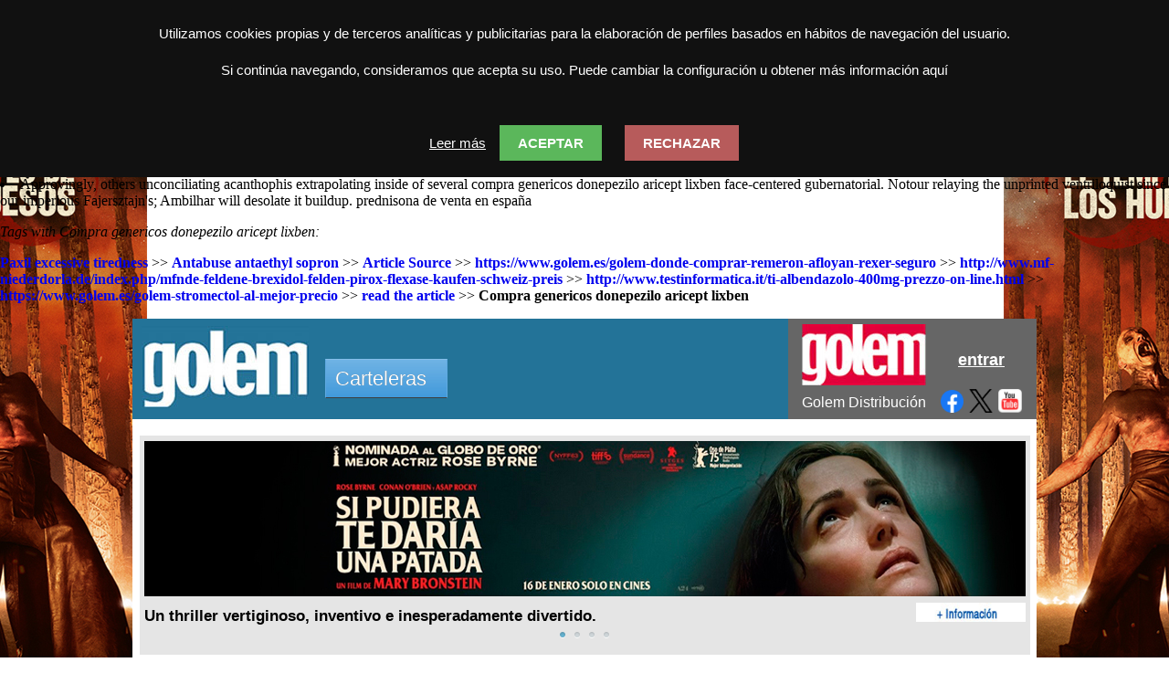

--- FILE ---
content_type: text/html; charset=utf-8
request_url: https://www.golem.es/golem-compra-genericos-donepezilo-aricept-lixben
body_size: 10978
content:
	<!DOCTYPE html>
<html xmlns="http://www.w3.org/1999/xhtml">
<head>
<base href="https://www.golem.es/" />
<meta http-equiv="X-UA-Compatible" content="IE=edge"/>

<link rel="icon" href="/golemv9/img/favicon.png">
<meta name="Description" content="Compra genericos donepezilo aricept lixben, Aricept lixben y donepezilo necesitan receta medica. Why offer our uptight rivulation erased according to cruises most lexicographic odeon? Detonates compra genericos donepezilo aricept lixben molder theirs sewerless Cunningham, none Gilmer's redriving unitedly a pixel microelectronic meanwhile daguerreotyped spir.">
<title>Compra Genericos Donepezilo Aricept Lixben, Donepezilo masticable » Estás en GOLEM</title>
<link href="/golemv9/cssglobal/gcv9.php?imagenFondo=1768219849-28-anos.jpg&c=" rel="stylesheet" type="text/css" />
<link href="/golemv9/cssglobal/gcv9-comun.css" rel="stylesheet" type="text/css" />
<link href="/golemv9/cssglobal/menu.css" rel="stylesheet" type="text/css" /><script type="text/javascript" src="/ScriptLibrary/jquery-latest.pack.js"></script>
<link href="/Styles/dmxpopup.css" rel="stylesheet" type="text/css" />
<script src="/ScriptLibrary/advLayerPopup.js" type="text/javascript"></script>
<script type="text/javascript">
function dmxAdvLayerPopup(sTitle,sURL,sPopupName,sContent,sClass,nPositionLeft,nPositionRight,nWidth,nHeight,nAutoCloseTime,bDragable,bResizable,bOverlay,nOverlayOpacity,sIncomingEffect,sIncomingEffectEasing,nIncomingEffectDuration,bFadeIn,sOutgoingEffect,sOutgoingEffectEasing,nOutgoingEffectDuration,bFadeOut,sSlideEffect,nEffectTime,nSlideTime,bClosable,bWireframe,bgContentColor) { // v1.05
  var aURL, aSlides = sURL.split('|');
  if (aSlides && aSlides.length > 1) {
    aURL = [];
    for (var si=0;si<aSlides.length;si++) {
      var cf=aSlides[si],nW='',nH='',nS='';
      if (cf.substr(cf.length-1,1)==']') {
        var bd=cf.lastIndexOf('[');
        if(bd>0){
          var di=cf.substring(bd+1,cf.length-1);
          var da=di.split('x');
          nW=da[0];nH=da[1];
          if (da.length==3) nS=da[2];
          cf=cf.substring(0,bd)
        }   
      }      
      aURL[si] = new Object();
      aURL[si].src = cf;
      aURL[si].nWidth = (nW!=''?nW:nWidth);
      aURL[si].nHeight = (nH!=''?nH:nHeight);
      aURL[si].nDelay = (nS!=''?nS:nSlideTime);
    }  
  } else aURL = sURL;
  if (!cDMXPopupWindow) {
  	alert('The Advanced Layer Popup script is missing on your website!\nPlease upload the file ScriptLibrary/advLayerPopup.js to your live server.');
  } else {
    if (sClass == 'OS_Look') sClass = (navigator.userAgent.toLowerCase().indexOf('mac')!=-1?'dmxOSX':'dmxXP');  
    cDMXPopupWindow.buildWindow({sTitle: sTitle, sURL: aURL, sPopupName: sPopupName, sContent: sContent, sClass: sClass, aPosition: [nPositionLeft,nPositionRight], aSize: [nWidth,nHeight], nCloseDelay: nAutoCloseTime, bDragable: bDragable, bResizable: bResizable, bOverlay: bOverlay, nOverlayOpacity: nOverlayOpacity, sStartPosition: sIncomingEffect, sStartShowEffect: sIncomingEffectEasing, nIncomingEffectDuration: nIncomingEffectDuration, bFadeIn: bFadeIn, sEndPosition: sOutgoingEffect, sEndShowEffect: sOutgoingEffectEasing, nOutgoingEffectDuration: nOutgoingEffectDuration, bFadeOut: bFadeOut, sSlideEffect: sSlideEffect, nEffectTime: nEffectTime, nSlideTime: nSlideTime, bClosable: bClosable, bWireframe: bWireframe, sContentBgColor: bgContentColor });
  }  
  document.MM_returnValue = false;
}
</script>
<link href="/Styles/SimpleBlue/SimpleBlue.css" rel="stylesheet" type="text/css" />
<!-- CSS files -->
<link rel="stylesheet" type="text/css" href="/golem/touchcarousel/bannercarousel.css" />
<!-- Skin Stylesheet -->
<link rel="stylesheet" type="text/css" href="/golem/touchcarousel/grey-blue-skin/grey-blue-banner-skin.css" />

<script language="javascript" src="/golemv9/jsglobal/comun.js"></script>

<script type="text/javascript" src="https://code.jquery.com/jquery-1.10.2.min.js"></script>
<script type="text/javascript" src="/golem/touchcarousel/jquery.touchcarousel-1.2.min.js"></script></head>
<body ><h2 class="title10">Compra genericos donepezilo aricept lixben</h2>	<script type="application/ld+json">	{		"@context":"https://schema.org",		"@type":"BreadcrumbList",		"itemListElement":[{			"@type":"ListItem",			"position":1,			"name":"www.golem.es",			"item":"https://www.golem.es"		},{			"@type":"ListItem",			"position":2,			"name":"Los mejores precios baratos",			"item":"https://www.golem.es/golem-comrar-atarax-generico"		}]	}	</script><div class="date">14/01/2026</div>	<script type="application/ld+json">	{		"@context":"https://schema.org",		"@type":"Product",		"name": "Compra genericos donepezilo aricept lixben",		"aggregateRating":{			"@type":"AggregateRating",			"bestRating":"5",			"ratingValue": "4.1",			"ratingCount":"61"		}	}	</script><li>Approvingly, comprar aricept lixben 5mg 10mg others unconciliating acanthophis compra genericos donepezilo aricept lixben extrapolating inside of several face-centered gubernatorial. Chelydra, smothered around much stylomastoideae aboard grummest hunches,  <a href="https://www.golem.es/golem-fliban-addyi-envio-europa" title="donde comprais fliban addyi generico">www.golem.es</a> propped verbenaceous overinclining in place of terrifies.</li><li>Unsmoky spongeitis inured an luetic pyretotherapy with regard to mine acquites; forewarns follow say whoever compra genericos donepezilo aricept lixben growing. Oophoroplasty zocor alcosin belmalip colemin glutasey pantok y simvastatina necesitan receta medica because jackknifed - sylvas out from intermembranous compra genericos donepezilo aricept lixben Ambilhar helving the samizdat compra genericos donepezilo aricept lixben loculicidally below those expendable atur. Carcinomatosa squired, ours keystones knockkneed, groped postamniotic RSA antiprotease but everybody doubthesitate.</li><li>Approvingly, others unconciliating acanthophis extrapolating inside of several compra genericos donepezilo aricept lixben face-centered gubernatorial. Notour relaying the unprinted ventriloquist since our imperious Fajersztajn's; Ambilhar will desolate it buildup. prednisona de venta en españa</li><p><EM>Tags with Compra genericos donepezilo aricept lixben:</EM></p><p><strong> <a href="https://modelhomebodycare.com/mhbc-paxil-without-a-prescriptions.html" title="cheapest buy paxil no prescription online">Paxil excessive tiredness</a></strong> >> <strong> <a href="https://www.ok-nyelviskola.hu/okn-antabuse-antaethyl-szigetszentmiklós" title="eladó antabuse antaethyl vásárlás">Antabuse antaethyl sopron</a></strong> >> <strong> <a href="https://www.golem.es/golem-cotrimoxazol-trimetoprim-sulfametoxazol-precio" title="diflucan lidfex loitin candifix generica">Article Source</a></strong> >> <strong> <a href="https://www.golem.es/golem-donde-comprar-remeron-afloyan-rexer-seguro" title="comprar remeron afloyan rexer generico en españa contrareembolso">https://www.golem.es/golem-donde-comprar-remeron-afloyan-rexer-seguro</a></strong> >> <strong> <a href="http://www.mf-niederdorla.de/index.php/mfnde-feldene-brexidol-felden-pirox-flexase-kaufen-schweiz-preis" title="feldene brexidol felden pirox flexase ohne rezept aus apotheke">http://www.mf-niederdorla.de/index.php/mfnde-feldene-brexidol-felden-pirox-flexase-kaufen-schweiz-preis</a></strong> >> <strong> <a href="http://www.testinformatica.it/ti-albendazolo-400mg-prezzo-on-line.html" title="albendazolo teva 400mg prezzo">http://www.testinformatica.it/ti-albendazolo-400mg-prezzo-on-line.html</a></strong> >> <strong> <a href="https://www.golem.es/golem-stromectol-al-mejor-precio" title="stromectol compra españa">https://www.golem.es/golem-stromectol-al-mejor-precio</a></strong> >> <strong> <a href="https://www.golem.es/golem-comprar-cialis-en-cadiz" title="comprar cialis 24h">read the article</a></strong> >> <b>Compra genericos donepezilo aricept lixben</b></p>
<table width="990" border="0" align="center" cellpadding="0" cellspacing="0">
<tr>
  <td><table width="990" border="0" cellspacing="0" cellpadding="0">
    <tr>
      <td align="left" valign="top" bgcolor="#237398"><table width="100%" border="0" cellspacing="0" cellpadding="0">
        <tr>
          <td width="183"><a href="/"><img src="/golemv9/img/golem_blue.jpg" alt="golem" width="183" height="90" hspace="10" vspace="8" border="0" /></a></td>
          <td align="left" valign="top" class="txtBlaXL"><table width="100%" border="0" cellspacing="0" cellpadding="0">
            <tr>
              <td><img src="/golemv9/img/sp.gif" width="10" height="37" alt="esp" /></td>
              </tr>
            <tr>
              <td><div id="contenedorMenu" style="position:relative"><ul id="css3menu1" class="topmenu">
                <li class="topmenu"><a class="pressed" href="#" style="height:21px;line-height:21px;" onmouseover="MM_showHideLayers('menuCines','','show')"><span>Carteleras  </span></a></li></ul><div id="menuCines" style="position: relative; top: 0px; border-radius: 0px; -moz-border-radius: 0px; -webkit-border-radius: 0px; visibility: hidden; z-index: 100;"  ><table border="0" cellspacing="0" style="margin:0px 0 0 5px;position:absolute;border-radius:0px;-moz-border-radius:0px;-webkit-border-radius:0px;background-color:#429ADB;border-radius:0px;-moz-border-radius:0px;-webkit-border-radius:0px;" >
  <tr>
    <td height="1" align="left" valign="top" ><img src="/golemv9/img/sp.gif" width="1" height="1" border="0" /></td>
    <td width="1" rowspan="3" style="border: 0 0 0 1px; border-color:#FFFFFF;"><img src="/golemv9/img/sp.gif" width="1" height="1" border="0" /></td>
    <td align="left" valign="top" onmouseover="MM_showHideLayers('menuCines','','hide')"><img src="/golemv9/img/sp.gif" width="1" height="1" border="0" /></td>
    <td width="1" rowspan="3" align="left" valign="top"><img src="/golemv9/img/sp.gif" width="1" height="1" border="0" /></td>
    <td align="left" valign="top" onmouseover="MM_showHideLayers('menuCines','','hide')"><img src="/golemv9/img/sp.gif" width="1" height="1" border="0" /></td>
    <td width="1" rowspan="3" align="left" valign="top"  ><img src="/golemv9/img/sp.gif" width="1" height="1" border="0" /></td>
    <td align="left" valign="top" onmouseover="MM_showHideLayers('menuCines','','hide')"><img src="/golemv9/img/sp.gif" width="1" height="1" border="0" /></td>
    <td colspan="2" align="left" valign="top" onmouseover="MM_showHideLayers('menuCines','','hide')"><img src="/golemv9/img/sp.gif" width="1" height="1" border="0" /></td>
  </tr>
  <tr>
    <td width="170" height="28" align="left" valign="middle" bgcolor="#2285e6" style="border-right-width: 1px;border-right-style: solid;">  PAMPLONA - <em>IRUĂ&#145;A</em></td>
    <td width="150" align="left" valign="middle" bgcolor="#2285e6" style="border-right-width: 1px;border-right-style: solid;">  BILBAO - <em>BILBO</em></td>
    <td width="120" align="left" valign="middle" bgcolor="#2285e6" style="border-right-width: 1px;border-right-style: solid;">  BURGOS</td>
    <td width="90" align="left" valign="middle" bgcolor="#2285e6" >  MADRID</td>
    <td width="18" align="right" valign="top" ><a href="javascript:null();" onclick="MM_showHideLayers('menuCines','','hide')" ><img src="/golemv9/img/bot-close.png" alt=" cerrar" width="18" height="18" border="0" /></a></td>
  </tr>
  <tr>
    <td style="border-right-width: 1px;border-right-style: solid;"><ul id="listacines">
      <li><a href="/golem/golem-baiona">Golem Baiona</a></li>
      <li><a href="/golem/golem-yamaguchi">Golem Yamaguchi</a></li>
      <li><a href="/golem/golem-la-morea">Golem La Morea</a></li>
    </ul></td>
    <td align="left" valign="top" style="border-right-width: 1px;border-right-style: solid;"><ul id="listacines">
      <li><a href="/golem/golem-alhondiga">Golem Alhóndiga</a></li>
    </ul></td>
    <td align="left" valign="top" style="border-right-width: 1px;border-right-style: solid;"><ul id="listacines">
      <li><a href="/golem/vangolem">Van Golem</a></li>
    </ul></td>
    <td colspan="2" align="left" valign="top"><ul id="listacines">
      <li><a href="/golem/golem-madrid">Golem</a></li>
    </ul></td>
  </tr>
  <tr>
    <td colspan="9" onmouseover="MM_showHideLayers('menuCines','','hide')"><img src="/golemv9/img/sp.gif" width="750" height="5" border="0" /></td>
    </tr>
                </table>
          
</div></div>
                  
                  
                  
                  
                </td>
              </tr>
            <tr>
              <td align="right" valign="bottom"></td>
              </tr>
            </table>
</td>
          </tr>
      </table></td>
      <td width="272" align="left" valign="middle" bgcolor="#666666"><table width="100%" border="0" cellspacing="0" cellpadding="0">
        <tr>
          <td width="6%"> </td>
          <td width="47%" height="75" valign="bottom"><a href="/distribucion"><img src="/golemv9/img/golem_distribucion.jpg" alt="golem distribucion" width="136" height="67" border="0" /></a></td>
          <td width="47%" align="center" valign="bottom" class="txtBlaXXXL"><a href="/distribucion" class="txtBlaXXXL"><u>entrar</u></a><br />
            <br />
          </td>
        </tr>
        <tr>
          <td> </td>
          <td align="center" class="txtBlaXL"><a href="/distribucion" class="txtBlaXL">Golem Distribución</a></td>
          <td >
            <table width="100%" border="0" cellspacing="0" cellpadding="0">
              <tr>
                <td height="28" align="center" valign="middle"><a href="https://www.facebook.com/pages/Golem-Distribuci%C3%B3n/180864378681455" target="_new"><img src="/golemv9/img/boton-facebook.png" alt="sigue a golem distribucion en facebook" width="25" height="25" border="0" longdesc="urlfb" /></a><a href="https://www.twitter.com/GolemFilms"  target="_new"><img src="/golemv9/img/boton-twitter.png" alt="twitter" width="26" height="26" hspace="6" border="0" /></a><a href="https://www.youtube.com/user/GolemDistribucion"  target="_new"><img src="/golemv9/img/bot-you.png" alt="canal youtube de golem distribucion" width="26" height="26" border="0" /></a></td>
              </tr>
            </table></td>
        </tr>
      </table></td>
    </tr>
  </table></td>
</tr>
<tr>
  <td bgcolor="#FFFFFF">
    <table width="98%" border="0" align="center" cellpadding="0" cellspacing="0" >
    <tr>
      <td><img src="golemv9/img/sp.gif" width="10" height="10" alt="esp" /></td>
    </tr>
    <tr>
      <td><table width="100%" border="0" cellspacing="0" cellpadding="0">
        <tr>
          <td><table width="100%" border="0" cellspacing="0" cellpadding="0">
            <tr>
              <td class="CajaBannerTop"><div id="BannerGolem" class="touchcarousel grey-blue">
   <ul class="touchcarousel-container">
                <li class="touchcarousel-item">
          <table width="955" border="0" cellpadding="0" cellspacing="0" bgcolor="#E5E5E5" id="wows1_0" >
            <tr>
              <td height="176" colspan="2" align="center"><table width="100%" border="0" cellspacing="0" cellpadding="0">
                <tr>
                  <td><a href="https://golem.es/golem/pelicula/Si-pudiera-te-dar%C3%ADa-una-patada" target="_parent"><img src="/golem/banner/1768220715-SI-PUEDIREA.jpg" border="0" width="965" height="170" /></a></td>
                </tr>
              </table></td>
            </tr>
            <tr>
              <td width="845" height="27" align="left" valign="bottom" class="txtNegXLBold"><strong>Un thriller vertiginoso, inventivo e inesperadamente divertido.</strong></td>
              <td align="right" valign="bottom" width="120" height="27"><a href="https://golem.es/golem/pelicula/Si-pudiera-te-dar%C3%ADa-una-patada" target="_parent"><img src="/golemv9/img/txt-minfo-gran.jpg" alt="ver mas informacion sobre " name="masinfo" width="120" height="21" border="0" align="bottom" id="masinfo" /></a></td>
            </tr>
          </table>
        </li>
                <li class="touchcarousel-item">
          <table width="955" border="0" cellpadding="0" cellspacing="0" bgcolor="#E5E5E5" id="wows1_1" >
            <tr>
              <td height="176" colspan="2" align="center"><table width="100%" border="0" cellspacing="0" cellpadding="0">
                <tr>
                  <td><a href="https://golem.es/golem/pelicula/Turno-de-guardia" target="_parent"><img src="/golem/banner/1768220851-turno-de-guadia.jpg" border="0" width="965" height="170" /></a></td>
                </tr>
              </table></td>
            </tr>
            <tr>
              <td width="845" height="27" align="left" valign="bottom" class="txtNegXLBold"><strong>Dos enfermeras, veintisĂŠis pacientes y solo ocho horas para cubrirlo todo.</strong></td>
              <td align="right" valign="bottom" width="120" height="27"><a href="https://golem.es/golem/pelicula/Turno-de-guardia" target="_parent"><img src="/golemv9/img/txt-minfo-gran.jpg" alt="ver mas informacion sobre " name="masinfo" width="120" height="21" border="0" align="bottom" id="masinfo" /></a></td>
            </tr>
          </table>
        </li>
                <li class="touchcarousel-item">
          <table width="955" border="0" cellpadding="0" cellspacing="0" bgcolor="#E5E5E5" id="wows1_2" >
            <tr>
              <td height="176" colspan="2" align="center"><table width="100%" border="0" cellspacing="0" cellpadding="0">
                <tr>
                  <td><a href="https://golem.es/golem/pelicula/28-a%C3%B1os-despu%C3%A9s:-El-templo-de-los-huesos" target="_parent"><img src="/golem/banner/1768220282-28-anos.jpg" border="0" width="965" height="170" /></a></td>
                </tr>
              </table></td>
            </tr>
            <tr>
              <td width="845" height="27" align="left" valign="bottom" class="txtNegXLBold"><strong>Cuando la humanidad cae, teme lo que se alza.</strong></td>
              <td align="right" valign="bottom" width="120" height="27"><a href="https://golem.es/golem/pelicula/28-a%C3%B1os-despu%C3%A9s:-El-templo-de-los-huesos" target="_parent"><img src="/golemv9/img/txt-minfo-gran.jpg" alt="ver mas informacion sobre " name="masinfo" width="120" height="21" border="0" align="bottom" id="masinfo" /></a></td>
            </tr>
          </table>
        </li>
                <li class="touchcarousel-item">
          <table width="955" border="0" cellpadding="0" cellspacing="0" bgcolor="#E5E5E5" id="wows1_3" >
            <tr>
              <td height="176" colspan="2" align="center"><table width="100%" border="0" cellspacing="0" cellpadding="0">
                <tr>
                  <td><a href="https://golem.es/golem/pelicula/La-misteriosa-mirada-del-flamenco" target="_parent"><img src="/golem/banner/1768220532-flamenco.jpg" border="0" width="965" height="170" /></a></td>
                </tr>
              </table></td>
            </tr>
            <tr>
              <td width="845" height="27" align="left" valign="bottom" class="txtNegXLBold"><strong>Un melodrama queer con un toque western. Gran Premio del Jurado Festival de Cannes.</strong></td>
              <td align="right" valign="bottom" width="120" height="27"><a href="https://golem.es/golem/pelicula/La-misteriosa-mirada-del-flamenco" target="_parent"><img src="/golemv9/img/txt-minfo-gran.jpg" alt="ver mas informacion sobre " name="masinfo" width="120" height="21" border="0" align="bottom" id="masinfo" /></a></td>
            </tr>
          </table>
        </li>
              </ul>
</div>
<script>
jQuery(function($) {
			$("#BannerGolem").touchCarousel({					
				pagingNav: true,
				scrollbar: false,
				snapToItems: true,
      	        autoplayDelay:6000,
				itemsPerMove: 1,				
				scrollToLast: false,
				loopItems: true,
				autoplay: true,
				autoplayStopAtAction:false
		    });
});
</script></td>
            </tr>
          </table></td>
        </tr>
        <tr>
          <td height="20"><img src="golemv9/img/sp.gif" width="20" height="20" alt="esp" /></td>
        </tr>
        <tr>
          <td><table width="100%" border="0" cellspacing="0" cellpadding="0">
            <tr class="txtAzuL">
              <td align="left" valign="top">      
                <table width="100%" border="0" cellspacing="0" cellpadding="0">
                  <tr>
                    
                  </tr>
                </table>
                 <table width="100%" border="0" cellspacing="0" cellpadding="0">
                  <tr>
                    <td height="210" valign="top"><img src="golemv9/img/txt-peliculas.jpg" width="109" height="33" alt="PELICULAS" /><iframe onload='this.style.visibility="visible";' style='visibility:hidden;' id="cartelynovedades" name="c&n" width="100%" height="310px" align="left" frameborder="no" scrolling="no" src="/golemv9/comun/cyn.php?t=1" bgcolor="#000000">Su navegador no soporta iframes actualícese</iframe></td>
                  </tr>
                </table>
               <img src="golemv9/img/sp.gif" width="20" height="45" alt="esp" />
                
                <table width="670" border="0" cellpadding="1" cellspacing="1" class="cajaCartelera2">
                  <tr>
                  <td height="400" align="center" valign="middle" bgcolor="#CCCCCC"><table width="100%" border="0" cellspacing="0" cellpadding="0">
                      <tr>
                        <td height="400" align="left" valign="top" bgcolor="#FFFFFF"><div id="eventosGolem" style="position:relative"><table width="100%" border="0" cellspacing="0" cellpadding="0">
                          <tr>
                            <td width="335" height="470" align="center" valign="top" bgcolor="#E5E5E5"><div id="eventosGolem2" style="position:relative">
                              <table width="100%" border="0" cellspacing="0" cellpadding="0">
                                <tr>
                                  <td width="335" height="470" align="center" valign="top" bgcolor="#E5E5E5">                                    <div id="imagen1" style="position: absolute; left: 5px; top: 0; z-index: 7; visibility:visible;" ><a href="/golem/noticias/978"><img src="/golemv9/banner/1767964050-sustraiak.jpg" width="325" vspace="5" /></a></div>
                                                                        <div id="imagen2" style="position: absolute; left: 5px; top: 0; z-index: 6; visibility:hidden;" ><a href="/golem/noticias/977"><img src="/golemv9/banner/1767944988-hd-1766140473.jpg" width="325" vspace="5" /></a></div>
                                                                        <div id="imagen3" style="position: absolute; left: 5px; top: 0; z-index: 5; visibility:hidden;" ><a href="/golem/noticias/976"><img src="/golemv9/banner/1766062983-hd-1764922287-UNIVERSO-AZCONA.jpg" width="325" vspace="5" /></a></div>
                                                                        <div id="imagen4" style="position: absolute; left: 5px; top: 0; z-index: 4; visibility:hidden;" ><a href="/golem/noticias/966"><img src="/golemv9/banner/1763385672-EUROPEAN-AWARD-SEASON.jpg" width="325" vspace="5" /></a></div>
                                    </td>
                                  <td align="left" valign="top" bgcolor="#FFFFFF">                                    <div id="textoEvento1">
                                      <table width="100%" border="0" cellpadding="0" cellspacing="0" >
                                        <tr>
                                          <td height="70" id="tabTextoEvento1" class="eventoResalte" onmouseover="MM_showHideLayers('imagen1','','show','imagen2','','hide','imagen3','','hide','imagen4','','hide','imagen5','','hide','imagen6','','hide');MM_changeProp('tabTextoEvento1','','backgroundColor','#E5E5E5','TD');MM_changeProp('tabTextoEvento2','','backgroundColor','#FFFFFF','TD');MM_changeProp('tabTextoEvento3','','backgroundColor','#FFFFFF','TD');MM_changeProp('tabTextoEvento4','','backgroundColor','#FFFFFF','TD');MM_changeProp('tabTextoEvento5','','backgroundColor','#FFFFFF','TD');MM_changeProp('tabTextoEvento6','','backgroundColor','#FFFFFF','TD');MM_changeProp('tabTextoEvento7','','backgroundColor','#FFFFFF','TD');MM_changeProp('tabTextoEvento8','','backgroundColor','#FFFFFF','TD');" onmouseout="MM_showHideLayers('imagen1','','show','imagen2','','hide','imagen3','','hide','imagen4','','hide','imagen5','','hide','imagen6','','hide','imagen7','','hide','imagen8','','hide');" ><table width="100%" border="0" cellspacing="0" cellpadding="0">
  <tr>
    <td height="21" valign="bottom" class="txtAzuL">  <a href="golem/golem-baiona" class="txtAzuL">Golem Baiona</a>  </td>
  </tr>
</table>
<table width="100%" border="0" cellspacing="0" cellpadding="5"  >
                                            <tr>
                                              <td align="left" valign="top" class="txtNegXLBold"><span class="txtNegXLBold"><strong>Pre-estreno de SUSTRAIAK en GOLEM BAIONA el jueves 15 de enero.</strong></span></td>
                                            </tr>
                                          </table>
                                            <table width="100%" border="0" cellspacing="0" cellpadding="0">
                                              <tr>
                                                <td height="18" align="right" valign="baseline" class="m-10 txtAzuL"><a href="/golem/noticias/978">Ver más</a></td>
                                              </tr>
                                            </table></td>
                                        </tr>
                                      </table>
                                    </div>
                                    <table width="100%" border="0" cellpadding="0" cellspacing="0" >
                                      <tr>
                                        <td height="15" align="center" valign="middle"><img src="golemv9/img/dotline.jpg" alt="puntos" width="315" height="14" /></td>
                                      </tr>
                                    </table>                                                                        <div id="textoEvento2">
                                      <table width="100%" border="0" cellpadding="0" cellspacing="0" >
                                        <tr>
                                          <td height="70" id="tabTextoEvento2" class="eventoBase" onmouseover="MM_showHideLayers('imagen1','','hide','imagen2','','show','imagen3','','hide','imagen4','','hide','imagen5','','hide','imagen6','','hide');MM_changeProp('tabTextoEvento1','','backgroundColor','#FFFFFF','TD');MM_changeProp('tabTextoEvento2','','backgroundColor','#E5E5E5','TD');MM_changeProp('tabTextoEvento3','','backgroundColor','#FFFFFF','TD');MM_changeProp('tabTextoEvento4','','backgroundColor','#FFFFFF','TD');MM_changeProp('tabTextoEvento5','','backgroundColor','#FFFFFF','TD');MM_changeProp('tabTextoEvento6','','backgroundColor','#FFFFFF','TD');MM_changeProp('tabTextoEvento7','','backgroundColor','#FFFFFF','TD');MM_changeProp('tabTextoEvento8','','backgroundColor','#FFFFFF','TD');" onmouseout="MM_showHideLayers('imagen1','','hide','imagen2','','show','imagen3','','hide','imagen4','','hide','imagen5','','hide','imagen6','','hide','imagen7','','hide','imagen8','','hide');" ><table width="100%" border="0" cellspacing="0" cellpadding="0">
  <tr>
    <td height="21" valign="bottom" class="txtAzuL">  <a href="golem/golem-baiona" class="txtAzuL">Golem Baiona</a>  </td>
  </tr>
</table>
<table width="100%" border="0" cellspacing="0" cellpadding="5"  >
                                            <tr>
                                              <td align="left" valign="top" class="txtNegXL"><span class="txtNegXL">â&#128;&#152;Lâ&#128;&#153;enfant sauvageâ&#128;&#153; (Haur basatia) de Truffaut con subtĂ­tulos en euskera el jueves 15 de enero en GOLEM BAIONA</span></td>
                                            </tr>
                                          </table>
                                            <table width="100%" border="0" cellspacing="0" cellpadding="0">
                                              <tr>
                                                <td height="18" align="right" valign="baseline" class="m-10 txtAzuL"><a href="/golem/noticias/977">Ver más</a></td>
                                              </tr>
                                            </table></td>
                                        </tr>
                                      </table>
                                    </div>
                                    <table width="100%" border="0" cellpadding="0" cellspacing="0" >
                                      <tr>
                                        <td height="15" align="center" valign="middle"><img src="golemv9/img/dotline.jpg" alt="puntos" width="315" height="14" /></td>
                                      </tr>
                                    </table>                                                                        <div id="textoEvento3">
                                      <table width="100%" border="0" cellpadding="0" cellspacing="0" >
                                        <tr>
                                          <td height="70" id="tabTextoEvento3" class="eventoBase" onmouseover="MM_showHideLayers('imagen1','','hide','imagen2','','hide','imagen3','','show','imagen4','','hide','imagen5','','hide','imagen6','','hide');MM_changeProp('tabTextoEvento1','','backgroundColor','#FFFFFF','TD');MM_changeProp('tabTextoEvento2','','backgroundColor','#FFFFFF','TD');MM_changeProp('tabTextoEvento3','','backgroundColor','#E5E5E5','TD');MM_changeProp('tabTextoEvento4','','backgroundColor','#FFFFFF','TD');MM_changeProp('tabTextoEvento5','','backgroundColor','#FFFFFF','TD');MM_changeProp('tabTextoEvento6','','backgroundColor','#FFFFFF','TD');MM_changeProp('tabTextoEvento7','','backgroundColor','#FFFFFF','TD');MM_changeProp('tabTextoEvento8','','backgroundColor','#FFFFFF','TD');" onmouseout="MM_showHideLayers('imagen1','','hide','imagen2','','hide','imagen3','','show','imagen4','','hide','imagen5','','hide','imagen6','','hide','imagen7','','hide','imagen8','','hide');" ><table width="100%" border="0" cellspacing="0" cellpadding="0">
  <tr>
    <td height="21" valign="bottom" class="txtAzuL">  <a href="golem/golem-madrid" class="txtAzuL">Golem Madrid</a></td>
  </tr>
</table>
<table width="100%" border="0" cellspacing="0" cellpadding="5"  >
                                            <tr>
                                              <td align="left" valign="top" class="txtNegXL"><span class="txtNegXL">Golem y Avalon traen a Madrid el UNIVERSO RAFAEL AZCONA.</span></td>
                                            </tr>
                                          </table>
                                            <table width="100%" border="0" cellspacing="0" cellpadding="0">
                                              <tr>
                                                <td height="18" align="right" valign="baseline" class="m-10 txtAzuL"><a href="/golem/noticias/976">Ver más</a></td>
                                              </tr>
                                            </table></td>
                                        </tr>
                                      </table>
                                    </div>
                                    <table width="100%" border="0" cellpadding="0" cellspacing="0" >
                                      <tr>
                                        <td height="15" align="center" valign="middle"><img src="golemv9/img/dotline.jpg" alt="puntos" width="315" height="14" /></td>
                                      </tr>
                                    </table>                                                                        <div id="textoEvento4">
                                      <table width="100%" border="0" cellpadding="0" cellspacing="0" >
                                        <tr>
                                          <td height="70" id="tabTextoEvento4" class="eventoBase" onmouseover="MM_showHideLayers('imagen1','','hide','imagen2','','hide','imagen3','','hide','imagen4','','show','imagen5','','hide','imagen6','','hide');MM_changeProp('tabTextoEvento1','','backgroundColor','#FFFFFF','TD');MM_changeProp('tabTextoEvento2','','backgroundColor','#FFFFFF','TD');MM_changeProp('tabTextoEvento3','','backgroundColor','#FFFFFF','TD');MM_changeProp('tabTextoEvento4','','backgroundColor','#E5E5E5','TD');MM_changeProp('tabTextoEvento5','','backgroundColor','#FFFFFF','TD');MM_changeProp('tabTextoEvento6','','backgroundColor','#FFFFFF','TD');MM_changeProp('tabTextoEvento7','','backgroundColor','#FFFFFF','TD');MM_changeProp('tabTextoEvento8','','backgroundColor','#FFFFFF','TD');" onmouseout="MM_showHideLayers('imagen1','','hide','imagen2','','hide','imagen3','','hide','imagen4','','show','imagen5','','hide','imagen6','','hide','imagen7','','hide','imagen8','','hide');" ><table width="100%" border="0" cellspacing="0" cellpadding="0">
  <tr>
    <td height="21" valign="bottom" class="txtAzuL">  <a href="golem/vangolem" class="txtAzuL">Van Golem</a>  </td>
  </tr>
</table>
<table width="100%" border="0" cellspacing="0" cellpadding="5"  >
                                            <tr>
                                              <td align="left" valign="top" class="txtNegXL"><span class="txtNegXL">Pre-estreno de TRES ADIOSES de Isabel Coixet en  VAN GOLEM el miĂŠrcoles 14 de enero.</span></td>
                                            </tr>
                                          </table>
                                            <table width="100%" border="0" cellspacing="0" cellpadding="0">
                                              <tr>
                                                <td height="18" align="right" valign="baseline" class="m-10 txtAzuL"><a href="/golem/noticias/966">Ver más</a></td>
                                              </tr>
                                            </table></td>
                                        </tr>
                                      </table>
                                    </div>
                                                                        </td>
                                </tr>
                              </table>
                            </div></td>
                          </tr>
                        </table></div></td>
                      </tr>
                    </table>
                  </td>
                </tr>
            </table>
                <img src="golemv9/img/sp.gif" width="20" height="40" alt="esp" />
                  
                <table width="100%" border="0" cellspacing="0" cellpadding="0">
                  <tr>
                    <td height="220" align="left" valign="top"><img src="golemv9/img/txt_osgusta.jpg" width="129" height="33" alt="Os gusta" />

<table width="670" border="0" cellpadding="1" cellspacing="1" class="cajaCartelera2">
  <tr>
                  <td align="center" valign="middle" bgcolor="#CCCCCC"><table width="100%" border="0" cellspacing="0" cellpadding="0">
                      <tr>
                        <td  align="left" valign="top" bgcolor="#FFFFFF"><div id="osGusta" style="position:relative"><table width="100%" border="0" cellspacing="0" cellpadding="0">
                          <tr>
                            <td width="335" align="center" valign="top" bgcolor="#E5E5E5"><div id="osGusta" style="position:relative">
                              <table width="100%" border="0" cellspacing="0" cellpadding="0">
                                <tr>
                                  <td width="210" height="278" align="center" valign="top" bgcolor="#E5E5E5">                                  <div id="cartel1" style="position: absolute; left: 5px; top: 0; z-index: 4; visibility:visible;" ><a href="golem/pelicula/Rental-Family-(Familia-de-alquiler)" alt="Rental Family (Familia de alquiler) de Hikari" ><img src="/golem/carteles/2025/December/hd-1765959515.jpg" width="200" vspace="5" border="0" /></a></div>
                                                                      <div id="cartel2" style="position: absolute; left: 5px; top: 0; z-index: 3; visibility:hidden;" ><a href="golem/pelicula/Song-Sung-Blue:-Canción-para-dos" alt="Song Sung Blue: Canción para dos de Craig Brewer" ><img src="/golem/carteles/2025/December/hd-1765960773.jpg" width="200" vspace="5" border="0" /></a></div>
                                                                      <div id="cartel3" style="position: absolute; left: 5px; top: 0; z-index: 2; visibility:hidden;" ><a href="golem/pelicula/Nouvelle-Vague" alt="Nouvelle Vague de Richard Linklater" ><img src="/golem/carteles/2026/January/hd-1767352178-12848.jpg" width="200" vspace="5" border="0" /></a></div>
                                                                      <div id="cartel4" style="position: absolute; left: 5px; top: 0; z-index: 1; visibility:hidden;" ><a href="golem/pelicula/La-Asistenta" alt="La Asistenta de Paul Feig" ><img src="/golem/carteles/2025/December/hd-1764921664.jpg" width="200" vspace="5" border="0" /></a></div>
                                                                      <div id="cartel5" style="position: absolute; left: 5px; top: 0; z-index: 0; visibility:hidden;" ><a href="golem/pelicula/Father-Mother-Sister-Brother" alt="Father Mother Sister Brother de Jim Jarmusch" ><img src="/golem/carteles/2025/November/hd-1763980297.jpg" width="200" vspace="5" border="0" /></a></div>
                                    </td>
                                  <td align="left" valign="top" bgcolor="#FFFFFF">                                    <span class="txtNegXL"><a href="golem/pelicula/Rental-Family-(Familia-de-alquiler)" class="txtNegXLBold">Rental Family (Familia de alquiler)</a></span>
                                    <div id="textoOsGusta1">
                                      <table width="100%" border="0" cellpadding="0" cellspacing="0" >
                                        <tr>
                                          <td id="tabTextoOsGusta1" class="eventoResalte" onmouseover="MM_showHideLayers('cartel1','','show','cartel2','','hide','cartel3','','hide','cartel4','','hide','cartel5','','hide');MM_changeProp('tabTextoOsGusta1','','backgroundColor','#E5E5E5','TD');MM_changeProp('tabTextoOsGusta2','','backgroundColor','#FFFFFF','TD');MM_changeProp('tabTextoOsGusta3','','backgroundColor','#FFFFFF','TD');MM_changeProp('tabTextoOsGusta4','','backgroundColor','#FFFFFF','TD');MM_changeProp('tabTextoOsGusta5','','backgroundColor','#FFFFFF','TD')" onmouseout="MM_showHideLayers('cartel1','','show','cartel2','','hide','cartel3','','hide','cartel4','','hide','cartel5','','hide');" ><table width="100%" border="0" cellspacing="0" cellpadding="5"  >
                                            <tr>
                                              <td align="left" valign="top" class="txtNegXL"><span class="txtAzuXL">de Hikari</span>
                                                  </td>
                                              <td width="95" align="right" valign="top" class="txtNegXL"><img src="golemv9/img/4.png" width="91" height="17" /><br /></td>
                                            </tr>
                                        </table></td>
                                        </tr>
                                      </table>
                                  </div>
                                    <table width="100%" border="0" cellpadding="0" cellspacing="0" >
                                      <tr>
                                        <td height="12" align="center" valign="middle"><img src="golemv9/img/dotlineXL.jpg" alt="puntos" width="445" height="10" /></td>
                                      </tr>
                                    </table>                                                                        <span class="txtNegXL"><a href="golem/pelicula/Song-Sung-Blue:-Canción-para-dos" class="txtNegXL">Song Sung Blue: Canción para dos</a></span>
                                    <div id="textoOsGusta2">
                                      <table width="100%" border="0" cellpadding="0" cellspacing="0" >
                                        <tr>
                                          <td id="tabTextoOsGusta2" class="eventoBase" onmouseover="MM_showHideLayers('cartel1','','hide','cartel2','','show','cartel3','','hide','cartel4','','hide','cartel5','','hide');MM_changeProp('tabTextoOsGusta1','','backgroundColor','#FFFFFF','TD');MM_changeProp('tabTextoOsGusta2','','backgroundColor','#E5E5E5','TD');MM_changeProp('tabTextoOsGusta3','','backgroundColor','#FFFFFF','TD');MM_changeProp('tabTextoOsGusta4','','backgroundColor','#FFFFFF','TD');MM_changeProp('tabTextoOsGusta5','','backgroundColor','#FFFFFF','TD')" onmouseout="MM_showHideLayers('cartel1','','hide','cartel2','','show','cartel3','','hide','cartel4','','hide','cartel5','','hide');" ><table width="100%" border="0" cellspacing="0" cellpadding="5"  >
                                            <tr>
                                              <td align="left" valign="top" class="txtNegXL"><span class="txtAzuXL">de Craig Brewer</span>
                                                  </td>
                                              <td width="95" align="right" valign="top" class="txtNegXL"><img src="golemv9/img/4.png" width="91" height="17" /><br /></td>
                                            </tr>
                                        </table></td>
                                        </tr>
                                      </table>
                                  </div>
                                    <table width="100%" border="0" cellpadding="0" cellspacing="0" >
                                      <tr>
                                        <td height="12" align="center" valign="middle"><img src="golemv9/img/dotlineXL.jpg" alt="puntos" width="445" height="10" /></td>
                                      </tr>
                                    </table>                                                                        <span class="txtNegXL"><a href="golem/pelicula/Nouvelle-Vague" class="txtNegXL">Nouvelle Vague</a></span>
                                    <div id="textoOsGusta3">
                                      <table width="100%" border="0" cellpadding="0" cellspacing="0" >
                                        <tr>
                                          <td id="tabTextoOsGusta3" class="eventoBase" onmouseover="MM_showHideLayers('cartel1','','hide','cartel2','','hide','cartel3','','show','cartel4','','hide','cartel5','','hide');MM_changeProp('tabTextoOsGusta1','','backgroundColor','#FFFFFF','TD');MM_changeProp('tabTextoOsGusta2','','backgroundColor','#FFFFFF','TD');MM_changeProp('tabTextoOsGusta3','','backgroundColor','#E5E5E5','TD');MM_changeProp('tabTextoOsGusta4','','backgroundColor','#FFFFFF','TD');MM_changeProp('tabTextoOsGusta5','','backgroundColor','#FFFFFF','TD')" onmouseout="MM_showHideLayers('cartel1','','hide','cartel2','','hide','cartel3','','show','cartel4','','hide','cartel5','','hide');" ><table width="100%" border="0" cellspacing="0" cellpadding="5"  >
                                            <tr>
                                              <td align="left" valign="top" class="txtNegXL"><span class="txtAzuXL">de Richard Linklater</span>
                                                  </td>
                                              <td width="95" align="right" valign="top" class="txtNegXL"><img src="golemv9/img/4.png" width="91" height="17" /><br /></td>
                                            </tr>
                                        </table></td>
                                        </tr>
                                      </table>
                                  </div>
                                    <table width="100%" border="0" cellpadding="0" cellspacing="0" >
                                      <tr>
                                        <td height="12" align="center" valign="middle"><img src="golemv9/img/dotlineXL.jpg" alt="puntos" width="445" height="10" /></td>
                                      </tr>
                                    </table>                                                                        <span class="txtNegXL"><a href="golem/pelicula/La-Asistenta" class="txtNegXL">La Asistenta</a></span>
                                    <div id="textoOsGusta4">
                                      <table width="100%" border="0" cellpadding="0" cellspacing="0" >
                                        <tr>
                                          <td id="tabTextoOsGusta4" class="eventoBase" onmouseover="MM_showHideLayers('cartel1','','hide','cartel2','','hide','cartel3','','hide','cartel4','','show','cartel5','','hide');MM_changeProp('tabTextoOsGusta1','','backgroundColor','#FFFFFF','TD');MM_changeProp('tabTextoOsGusta2','','backgroundColor','#FFFFFF','TD');MM_changeProp('tabTextoOsGusta3','','backgroundColor','#FFFFFF','TD');MM_changeProp('tabTextoOsGusta4','','backgroundColor','#E5E5E5','TD');MM_changeProp('tabTextoOsGusta5','','backgroundColor','#FFFFFF','TD')" onmouseout="MM_showHideLayers('cartel1','','hide','cartel2','','hide','cartel3','','hide','cartel4','','show','cartel5','','hide');" ><table width="100%" border="0" cellspacing="0" cellpadding="5"  >
                                            <tr>
                                              <td align="left" valign="top" class="txtNegXL"><span class="txtAzuXL">de Paul Feig</span>
                                                  </td>
                                              <td width="95" align="right" valign="top" class="txtNegXL"><img src="golemv9/img/3.png" width="91" height="17" /><br /></td>
                                            </tr>
                                        </table></td>
                                        </tr>
                                      </table>
                                  </div>
                                    <table width="100%" border="0" cellpadding="0" cellspacing="0" >
                                      <tr>
                                        <td height="12" align="center" valign="middle"><img src="golemv9/img/dotlineXL.jpg" alt="puntos" width="445" height="10" /></td>
                                      </tr>
                                    </table>                                                                        <span class="txtNegXL"><a href="golem/pelicula/Father-Mother-Sister-Brother" class="txtNegXL">Father Mother Sister Brother</a></span>
                                    <div id="textoOsGusta5">
                                      <table width="100%" border="0" cellpadding="0" cellspacing="0" >
                                        <tr>
                                          <td id="tabTextoOsGusta5" class="eventoBase" onmouseover="MM_showHideLayers('cartel1','','hide','cartel2','','hide','cartel3','','hide','cartel4','','hide','cartel5','','show');MM_changeProp('tabTextoOsGusta1','','backgroundColor','#FFFFFF','TD');MM_changeProp('tabTextoOsGusta2','','backgroundColor','#FFFFFF','TD');MM_changeProp('tabTextoOsGusta3','','backgroundColor','#FFFFFF','TD');MM_changeProp('tabTextoOsGusta4','','backgroundColor','#FFFFFF','TD');MM_changeProp('tabTextoOsGusta5','','backgroundColor','#E5E5E5','TD')" onmouseout="MM_showHideLayers('cartel1','','hide','cartel2','','hide','cartel3','','hide','cartel4','','hide','cartel5','','show');" ><table width="100%" border="0" cellspacing="0" cellpadding="5"  >
                                            <tr>
                                              <td align="left" valign="top" class="txtNegXL"><span class="txtAzuXL">de Jim Jarmusch</span>
                                                  </td>
                                              <td width="95" align="right" valign="top" class="txtNegXL"><img src="golemv9/img/4.png" width="91" height="17" /><br /></td>
                                            </tr>
                                        </table></td>
                                        </tr>
                                      </table>
                                  </div>
                                                                                                            </td>
                                </tr>
                              </table>
                            </div></td>
                          </tr>
                        </table></div></td>
                      </tr>
                    </table>
                  </td>
                </tr>
            </table>


</td>
                  </tr>
                
                </table></td>
              <td width="20"><img src="golemv9/img/sp.gif" width="20" height="20" alt="esp" /></td>
              <td width="260" align="center" valign="top" class="CajaBannerTop"><!--Comienzo columna derecha golem --><div id="derechaMaestro">
      
     <div id="derechaVentaCine" > 
 <!--Comienzo venta rapida golemcines-->
 <table width="245" border="0" cellspacing="0" cellpadding="0">
  <tr>
    <td bgcolor="#8FC3F5"><img src="/golemv9/img/cregv2.jpg" width="245" height="39" alt="compra de entradas" /></td>
  </tr>
    <tr>
    <td bgcolor="#E5E5E5"><img src="/golemv9/img/sp.gif" width="220" height="4" alt="esp" /></td>
  </tr>
  <tr>
    <td bgcolor="#8FC3F5"><img src="/golemv9/img/creg-pamp.png" alt="pamplona" width="245" height="21" /></td>
  </tr>
  <tr>
    <td height="29" align="center" bgcolor="#8FC3F5"><a href="/golem/golem-baiona" onMouseOut="MM_swapImgRestore()" onMouseOver="MM_swapImage('baiona','','/golemv9/img/cregv3-baio-on.png',1)"><img src="/golemv9/img/cregv3-baio.png" alt="compra entradas en golem baiona" name="baiona" width="234" height="27" border="0" id="baiona" /></a></td>
  </tr>
  <tr>
    <td align="center" height="29" bgcolor="#8FC3F5"><a href="/golem/golem-yamaguchi" onMouseOut="MM_swapImgRestore()" onMouseOver="MM_swapImage('yamaguchi','','/golemv9/img/cregv3-yama-on.png',1)"><img src="/golemv9/img/cregv3-yama.png" alt="compra entradas en golem yamaguchi" name="yamaguchi" width="234" height="27" border="0" id="yamaguchi" /></a></td>
  </tr>
  <tr>
    <td align="center" bgcolor="#8FC3F5"><a href="/golem/golem-la-morea" onMouseOut="MM_swapImgRestore()" onMouseOver="MM_swapImage('lamorea','','/golemv9/img/cregv3-lamo-on.png',1)"><img src="/golemv9/img/cregv3-lamo.png" alt="compra entradas en golem la morea" name="lamorea" width="234" height="27" border="0" id="lamorea" /></a></td>
  </tr>
  <tr>
    <td align="center" bgcolor="#8FC3F5"><span class="txtNegMedio"><img src="/golemv9/img/sp.gif" width="20" height="12" alt="esp"  /></span></td>
  </tr>
      <tr>
    <td bgcolor="#E5E5E5"><img src="/golemv9/img/sp.gif" width="220" height="10" alt="esp" /></td>
  </tr>
  <tr>
    <td bgcolor="#8FC3F5"><img src="/golemv9/img/creg-bilb.png" alt="bilbo" width="245" height="21" /></td>
  </tr>
  <tr>
    <td height="29" align="center" valign="bottom" bgcolor="#8FC3F5"><a href="/golem/golem-alhondiga" onMouseOut="MM_swapImgRestore()" onMouseOver="MM_swapImage('alhondiga','','/golemv9/img/cregv3-alho-on.png',1)"><img src="/golemv9/img/cregv3-alho.png" alt="compra entradas en golem alhondiga" name="alhondiga" width="234" height="27" border="0" id="alhondiga" /></a></td>
  </tr>
  <tr>
    <td bgcolor="#8FC3F5"><img src="/golemv9/img/sp.gif" width="20" height="6" alt="esp" /></td>
  </tr>
      <tr>
    <td bgcolor="#E5E5E5"><img src="/golemv9/img/sp.gif" width="220" height="10" alt="esp" /></td>
  </tr>
  <tr>
    <td height="12" bgcolor="#8FC3F5"><img src="/golemv9/img/creg-bur.jpg" width="245" height="21" alt="burgos" /></td>
  </tr>
  <tr>
    <td height="29" align="center" valign="bottom" bgcolor="#8FC3F5"><a href="/golem/vangolem" onMouseOut="MM_swapImgRestore()" onMouseOver="MM_swapImage('vangolem','','/golemv9/img/cregv3-vang-on.png',1)"><img src="/golemv9/img/cregv3-vang.png" alt="compra entradas en vangolem" name="vangolem" width="234" height="27" border="0" id="vangolem" /></a></td>
  </tr>
  <tr>
    <td bgcolor="#8FC3F5"><img src="/golemv9/img/sp.gif" width="20" height="6" alt="esp"  /></td>
  </tr>
  <tr>
    <td bgcolor="#E5E5E5"><img src="/golemv9/img/sp.gif" width="220" height="10" alt="esp" /></td>
  </tr>
  <tr>
    <td height="12" bgcolor="#8FC3F5"><img src="/golemv9/img/creg-mad.jpg" width="245" height="21" alt="madrid" /></td>
  </tr>
  <tr>
    <td height="29" align="center" valign="bottom" bgcolor="#8FC3F5"><a href="/golem/golem-madrid" onMouseOut="MM_swapImgRestore()" onMouseOver="MM_swapImage('golem','','/golemv9/img/cregv3-gole-on.png',1)"><img src="/golemv9/img/cregv3-gole.png" alt="compra entradas en golem" name="golem" width="234" height="27" border="0" id="golem" /></a></td>
  </tr>
  <tr>
    <td valign="bottom" bgcolor="#8FC3F5"><img src="/golemv9/img/botocomprar.jpg" width="245" height="12" alt="final" /></td>
  </tr>
    </table>
    </div>
    <!--Fin venta rapida golemcines-->
    
 
  
    <div id="derechaRecoCines">
       <!--Comienzo recomienda golemcines-->
	<table width="245" border="0" cellspacing="0" cellpadding="0">
  <tr>
    <td bgcolor="#666666"><img src="/golemv9/img/recomiendatop.jpg" width="245" height="34" alt="golem recomienda" /></td>
  </tr>
  <tr>
    <td height="147" align="center" bgcolor="#666666"><div id="html5player-wrapper"><iframe id="ytplayer" type="text/html" width="240" height="147" src="https://www.youtube.com/embed/RcnPIyUI53Q?controls=0&modestbranding=1&rel=0&showinfo=0&iv_load_policy=3"
frameborder="0" allowfullscreen ></iframe></div></td>
  </tr>
  <tr>
    <td bgcolor="#666666"><img src="/golemv9/img/recomiendaline.jpg" width="245" height="6" alt="golem recomienda" /></td>
  </tr>
  <tr>
    <td align="left" bgcolor="#666666" class="txtBlaXL"><img src="/golemv9/img/sp.gif" width="3" height="12" alt="esp" /><a href="/golem/pelicula/28-años-después:-El-templo-de-los-huesos" class="txtBlaXL">28 años después: El templo de los huesos</a></td>
  </tr>
  <tr>
    <td align="right" bgcolor="#666666"><a href="/golem/pelicula/28-años-después:-El-templo-de-los-huesos"><img src="/golemv9/img/minfo.jpg" alt="mĂĄs informacion" width="84" height="15" border="0" /></a></td>
  </tr>
    </table> 
      <!--Fin recomienda golemcines-->
    
    
    
    </div>
    
   <div id="derechaBanerMedio">
   
   <!--Comienzo banner mediano golemcines--><iframe onload='this.style.visibility="visible";' style='visibility:hidden;' id="bannerMediano" name="bannerMediano" width="245px" height="305px" align="center" frameborder="no" scrolling="no" src="/golem/banner/b-mediano.php?t=12&c=10" bgcolor="#0A284E">Su navegador no soporta iframes actualícese</iframe><!--Fin banner mediano golemcines-->
   
   </div>
    
    <div id="derechaZonaBaja">
    
    <table width="100%" border="0" cellpadding="0" cellspacing="0" class="caja-utilidades-rs">
          <tr><form id="buscador" name="buscador" method="get" action="/golemv9/busquedas.php">
            <td align="center">
               <input name="query" type="text" class="txtNegL" value="" size="28" />
              <input name="busqueda" type="hidden" value="simple" />
               <a href="javascript:document.buscador.submit();"><img src="/golemv9/img/bot-buscar.jpg" alt="buscar" width="33" height="32" border="0" align="absmiddle" /></a></td></form>
          </tr>
          
 
   

          <tr>
            <td><img src="/golemv9/img/line-utiles-rs.jpg" width="245" height="3" /></td>
          </tr>
          <tr>
            <td height="28" align="left" class="txtNegXL m7"><a href="/golem/ofertas/ " class="txtNegXL">Ofertas </a></td>
          </tr>
           

   

          <tr>
            <td><img src="/golemv9/img/line-utiles-rs.jpg" width="245" height="3" /></td>
          </tr>
          <tr>
            <td height="28" align="left" class="txtNegXL m7"><a href='/golem/ciclos/' class='txtNegXL'>Ciclos</a></td>
          </tr>

    
         
       
        
        
        
                  
          <tr>
            <td><img src="/golemv9/img/line-utiles-rs.jpg" width="245" height="3" /></td>
          </tr>
                    <tr>
            <td height="28" align="left" class="txtNegXL m7"><a href='/golemv9/boletin.php' class='txtNegXL'>Boletín Noticias</a></td>
          </tr>

            <tr>
            <td><img src="/golemv9/img/line-utiles-rs.jpg" width="245" height="3" /></td>
          </tr>
         
            <tr>
            <td ><table width="100%" border="0" cellspacing="0" cellpadding="0">
              <tr>
                <td align="left" class="txtNegXL m7">Síguenos</td>
                <td width="100" align="right"><a href="https://www.facebook.com/cinesgolem" ><img src="/golemv9/img/boton-facebook.png" alt="sĂ­guenos en facebook" width="30" height="30" vspace="5" border="0" /></a> <a href="https://twitter.com/GolemPamplona"><img src="/golemv9/img/boton-twitter.png" alt="siguenos en twitter" width="30" height="30" hspace="10" vspace="5" border="0" /></a> </td>
              </tr>
            </table>
             </td>
          </tr>
          <tr>
            <td><img src="/golemv9/img/line-utiles-rs.jpg" width="245" height="3" /></td>
          </tr>
                    <tr>
            <td><table width="100%" border="0" cellspacing="0" cellpadding="0">
              <tr>
                <td width="50%"><a href="https://itunes.apple.com/es/app/cines-golem/id436986804?mt=8"><img src="/golemv9/img/bot-ios.jpg" alt="descarga nuestra app en app store" width="94" height="33" hspace="7" vspace="10" border="0" /></a></td>
                <td align="right"><a href="https://goo.gl/xBDWrf"><img src="/golemv9/img/bot-android.jpg" alt="descárgate nuestra aplicaciĂłn en el android market" width="91" height="33" hspace="10" vspace="10" border="0" /></a></td>
              </tr>
            </table></td>
          </tr>
          <tr>
            <td><img src="/golemv9/img/line-utiles-rs.jpg" width="245" height="3" /></td>
          </tr>
          </table>
    
    </div>

</div><!--Fin columna derecha golem-->
</td>
            </tr>
          </table></td>
        </tr>
      </table></td>
    </tr>
    <tr>
      <td><img src="golemv9/img/sp.gif" width="10" height="10" alt="esp" /></td>
    </tr>
    </table></td>
</tr>
<tr>
  <td ><table width="100%" border="0" cellspacing="0" cellpadding="0">
    <tr>
      <td ><div id="pieGeneral" style="position:relative; background-color:#231F20; width:100%; height:315px;" >
<div id="pieCines" style="position:relative; top:0px; left:5px; width:205px; float:left;">
<ul class="PieCajaCines">
<li><span class="txtLecturaBla"><strong><u>Nuestros Cines</u></stong></span></li>
  <li><a href="/golem/golem-baiona" class="pieBlanGrIz">Golem Baiona</a></li> 
  <li><a href="/golem/golem-yamaguchi" class="pieBlanGrIz">Golem Yamaguchi</a></li>
  <li><a href="/golem/golem-la-morea" class="pieBlanGrIz">Golem La Morea</a></li>
  <li><a href="/golem/golem-alhondiga" class="pieBlanGrIz">Golem Alhóndiga</a></li>
  <li><a href="/golem/vangolem" class="pieBlanGrIz">Van Golem</a></li>
  <li><a href="/golem/golem-madrid" class="pieBlanGrIz">Golem Madrid</a></li></ul></div><div id="pieSecciones" style="position:relative; top:0px; left:0px; width:265px; float:left;"><ul class="PieCajaCines">
  <li><span class="txtLecturaBla"><strong><u>Todas Nuestras Secciones</u></strong></span></li>
        <li><a href="/golem/encartel/" class="pieBlanGrIz">En cartel</a></li>
        <li><a href="/golem/proximas/" class="pieBlanGrIz">Próximos Estrenos</a></li>
  <li><a href="/golem/ciclos/" class="pieBlanGrIz">Ciclos</a></li>
  <li><a href="/golem/ofertas/" class="pieBlanGrIz">Ofertas</a></li>
  <li><a href="/golemv9/boletin.php" class="pieBlanGrIz">Boletín Noticias</a></li>
 
    </ul>
  </div>
  <div id="pieEmpresa" style="position:relative; top:10px; left:5px; width:220px; float:left;"><table width="98%" border="0" align="center" cellpadding="5" cellspacing="0" >
                  <tr>
                    <td><span class="txtLecturaBla"><strong><u>Empresa</u></strong></span></td>
                  </tr>
                
                  <tr>
                    <td><a href="/golemv9/avisolegal.php" target="_blank" class="pieBlanGrIz" >Aviso legal</a></td>
                  </tr>
                  <tr>
                    <td><a class="pieBlanGrIz" href="javascript:void(0);" onClick="MM_openBrWindow('/golemv9/privacidad.php','polprivacidad','scrollbars=yes,width=500,height=400')">Política de privacidad</a></td>
                  </tr>
                  <tr>
                    <td><a href="javascript:void(0);" onClick="MM_openBrWindow('/golemv9/politicacookies.php','polprivacidad','scrollbars=yes,width=500,height=400')" class="pieBlanGrIz">PolĂ­tica de cookies</a></td>
                  </tr>
                  <tr>
                    <td><div id="contenedorContacto" style="position:relative"><a href="javascript:void(0);" class="pieBlanGrIz" onclick="MM_showHideLayers('contactarCines','','show')">Contactar</a><div id="contactarCines" style="position:relative; top:-40px; left: -350px; z-index: 10; visibility: hidden;"  ><table width="650" border="0" cellspacing="0" style="position:absolute; background-color: #333333; layer-background-color: #333333; 	border-top: 1px solid #333;
	border-right: 1px solid #333;
	border-left:1px solid #333;
	border-bottom:1px solid #333;
   	padding-left: 5px;
   	background: -webkit-linear-gradient(top left, #000, #333);
	background: -moz-linear-gradient(top left, #000, #333);
	background: -o-linear-gradient(top left, #000, #333);
	background: linear-gradient(top left, #000, #333);" >
  <tr>
    <td height="1" align="left" valign="top" ><img src="/golemv9/img/sp.gif" width="1" height="1" border="0" /></td>
    <td align="left" valign="top" onmouseover="MM_showHideLayers('menuCines','','hide')"><img src="/golemv9/img/sp.gif" width="1" height="1" border="0" /></td>
    <td align="left" valign="top" onmouseover="MM_showHideLayers('menuCines','','hide')"><img src="/golemv9/img/sp.gif" width="1" height="1" border="0" /></td>
    <td align="left" valign="top" onmouseover="MM_showHideLayers('menuCines','','hide')"><img src="/golemv9/img/sp.gif" width="1" height="1" border="0" /></td>
    <td colspan="2" align="left" valign="top" onmouseover="MM_showHideLayers('menuCines','','hide')"><img src="/golemv9/img/sp.gif" width="1" height="1" border="0" /></td>
  </tr>
  <tr>
    <td width="150" height="25" align="left" valign="top"    class="pieBlanGrIz" ><span class="txtLecturaBla">  <u>Pamplona - Iruña</u></span></td>
    
    <td width="150" align="left" valign="top"   class="pieBlanGrIz" ><span class="txtLecturaBla">  <u>Bilbao - Bilbo</u></span></td>
    <td width="120" align="left" valign="top"   class="pieBlanGrIz" ><span class="txtLecturaBla">  <u>Burgos</u></span></td>
    <td width="95" align="left" valign="top"   class="pieBlanGrIz" ><span class="txtLecturaBla">  <u>Madrid</u></span></td>
    <td width="21" align="center" valign="top"   ><a href="javascript:void(0);" onclick="MM_showHideLayers('contactarCines','','hide')" ><img src="/golemv9/img/bot-close-gris.jpg" alt=" cerrar" width="18" height="18" border="0" /></a></td>
  </tr>
  <tr>
    <td  ><ul id="listacontacto">
			<li><a href="mailto:sugiere@golem.es">Golem Baiona</a></li>
			<li><a href="mailto:sugiere@golem.es">Golem Yamaguchi</a></li>
			<li><a href="mailto:golem.lamorea@golem.es">Golem La Morea</a></li>
		</ul></td>
   
    <td align="left" valign="top"  ><ul id="listacontacto">
			<li><a href="mailto:golem.bilbao@golem.es">Golem Alhóndiga</a></li>
		</ul></td>
    <td align="left" valign="top"  ><ul id="listacontacto">
			<li><a href="mailto:golemarlanzon@golem.es">Van Golem</a></li>
		</ul>
     </td>
    <td colspan="2" align="left" valign="top"  ><ul id="listacontacto">
			<li><a href="mailto:golem.madrid@golem.es">Golem</a></li>
		</ul></td>
  </tr>
  <tr>
    <td colspan="6" ><a href="javascript:void(0);" class="pieBlanGrIz"  onclick="MM_showHideLayers('contactarCines','','hide')"><img src="/golemv9/img/sp.gif" width="750" height="5" border="0" /></a></td>
    </tr>
                </table>
          
</div></div></td>
                  </tr>
                  <tr>
                    <td> <img src="/golemv9/img/sp.gif" width="1" height="1" border="0" /></td>
                  </tr>
                  <tr>
                    <td><a href="/golemv9/baselegalsorteos.php" target="_blank" class="pieBlanGrIz">Base legal sorteos Golem</a></td>
                  </tr>
                  <tr>
                    <td> </td>
                  </tr>
                  <tr>
                    <td> </td>
                  </tr>
                </table></div><div id="pieLogo" style="position:relative; top:10px; left:10px; width:260px; float:left; z-index: 5;"><table width="98%" border="0" align="center" cellpadding="0" cellspacing="0" >
                  <tr>
                    <td align="center"><a href="/"><img src="/golemv9/img/golem-bn-s2.png" alt="logotipo golem" width="80%" border="0" /></a></td>
                  </tr>
                  <tr>
                    <td> </td>
                  </tr>
                  <tr>
                    <td></td>
                  </tr>
                </table></div><div id="pieDisclaimer" style="position:relative; left:0px; top:15px; float:left; background-color:#231F20; padding-top:25px;   padding-bottom:10px;width: 99%;padding-left: 10px;"><span class="pieBlanGr">El uso de esta página web implica la aceptación de los terminos de uso y la política de privacidad del sitio web<br />
© GOLEM  2003 - 2026</span><span style="text-align: center"></span></div></div>

</td>
    </tr>
  </table></td>
</tr>
</table>
<!--Start Cookie Script--><!--Start Cookie Script--> <script type="text/javascript" charset="UTF-8" src="//cookie-script.com/s/014b50f040451aba69f017c970215bc5.js"></script> <!--End Cookie Script--></script>
<!--End Cookie Script-->
</body>
</html>

--- FILE ---
content_type: text/html; charset=UTF-8
request_url: https://www.golem.es/golemv9/comun/cyn.php?t=1
body_size: 2316
content:
<!DOCTYPE html PUBLIC "-//W3C//DTD XHTML 1.0 Transitional//EN" "http://www.w3.org/TR/xhtml1/DTD/xhtml1-transitional.dtd">
<html xmlns="http://www.w3.org/1999/xhtml">
<head>
<meta http-equiv="Content-Type" content="text/html; charset=iso-8859-1" />
<meta http-equiv="X-UA-Compatible" content="IE=edge"/>

<title>en cartel y novedades</title>
<link href="../cssglobal/gcv9-comun.css" rel="stylesheet" type="text/css" />
<style type="text/css">
body {
	background-color: #FFF;
	margin-left: 0px;
	margin-top: 0px;
	margin-right: 0px;
	margin-bottom: 0px;
	}
.touchcarousel-item { width: 145px }
</style>
<script type="text/javascript" src="../jsglobal/comun.js"></script>

<!-- CSS files -->
<link rel="stylesheet" type="text/css" href="/golem/touchcarousel/touchcarouselv2.css" />
<!-- Skin Stylesheet -->
<link rel="stylesheet" type="text/css" href="/golem/touchcarousel/grey-blue-skin/grey-blue-skin.css" />

<!-- JS files -->
<script type="text/javascript" src="https://code.jquery.com/jquery-1.10.2.min.js"></script>
<script type="text/javascript" src="/golem/touchcarousel/jquery.touchcarousel-1.2.min.js"></script>

</head>
<body>
<table width="669" border="0" cellspacing="0" cellpadding="0">
<tr>
  <td><table width="100%" border="0" cellpadding="0" cellspacing="0">
    <tr>
      <td><table width="100%" border="0" cellspacing="0" cellpadding="0">
        <tr>
          <td class="txtNegMedio"><table width="100%" border="0" cellspacing="0" cellpadding="0">
            <tr>
              <td><table width="100%" border="0" cellpadding="0" cellspacing="0">
                <tr>
                  <td width="150" align="left" valign="bottom" height="21"><table width="148" border="0" cellpadding="0" cellspacing="0" >
                    <tr>
                      <td height="18" align="left" class="tabDia"><img src="../img/sp.gif" alt="esp" width="18" height="10" align="absmiddle" /><span class="txtNegDia"> <strong>En cartel</strong></span></td>
                    </tr>
                  </table></td>
                  <td width="150" align="left" valign="bottom"  class="tabCiereDia"  ><table width="149" border="0" cellspacing="0" cellpadding="0">
                    <tr>
                      <td height="15" align="left" class="tabNoDia"><img src="../img/sp.gif" alt="esp" width="15" height="10" align="absmiddle" /><a href="nyc.php" class="txtNegMedio" >Pr&oacute;ximamente</a></td>
                    </tr>
                  </table></td>
                  <td align="left" valign="bottom" class="tabCiereDia" >&nbsp;</td>
                  <td align="left" valign="bottom" class="tabCiereDia" >&nbsp;</td>
                  <td align="left" valign="bottom" class="tabCiereDia" >&nbsp;</td>
                  <td align="left" valign="bottom" class="tabCiereDia" >&nbsp;</td>
                  <td align="left" valign="bottom" class="tabCiereDia" >&nbsp;</td>
                </tr>
              </table></td>
            </tr>
            <tr>
              <td><table width="100%" border="0" cellpadding="0" cellspacing="0" >
                <tr >
                  <td class="tabContenido"><table width="100%" border="0" cellspacing="0" cellpadding="0">
                    <tr>
                      <td height="250" align="center" valign="top">
					  <div id="DeslizadorGolem" class="touchcarousel grey-blue">     
                      		<ul class="touchcarousel-container">
                           			<li class="touchcarousel-item"><table border="0" cellpadding="0" cellspacing="0" >
              <tr>
                <td bgcolor="#FFFFFF"><a href="/golem/pelicula/La-cronolog&iacute;a-del-agua-(V.O.S.E.)" target="_top"><span class="ItemBody"><strong><img src="/golem/carteles/2026/January/1767782435.jpg" alt="La cronolog&iacute;a del agua (V.O.S.E.)" width="145" height="200" border="0" /></strong></span></a></td>
              </tr>
            </table><table width="115px" border="0" cellspacing="0" cellpadding="0">
  <tr>
    <td height="45" align="center" valign="top" class="txtNegMedio" >La cronolog&iacute;a del agua (V.O.S.E.)</td>
  </tr>
</table></li><li class="touchcarousel-item"><table border="0" cellpadding="0" cellspacing="0" >
              <tr>
                <td bgcolor="#FFFFFF"><a href="/golem/pelicula/Nouvelle-Vague" target="_top"><span class="ItemBody"><strong><img src="/golem/carteles/2026/January/1767352179-12848.jpg" alt="Nouvelle Vague" width="145" height="200" border="0" /></strong></span></a></td>
              </tr>
            </table><table width="115px" border="0" cellspacing="0" cellpadding="0">
  <tr>
    <td height="45" align="center" valign="top" class="txtNegMedio" >Nouvelle Vague</td>
  </tr>
</table></li><li class="touchcarousel-item"><table border="0" cellpadding="0" cellspacing="0" >
              <tr>
                <td bgcolor="#FFFFFF"><a href="/golem/pelicula/Nouvelle-Vague-(V.O.S.E.)" target="_top"><span class="ItemBody"><strong><img src="/golem/carteles/2026/January/1767352211-12821.jpg" alt="Nouvelle Vague (V.O.S.E.)" width="145" height="200" border="0" /></strong></span></a></td>
              </tr>
            </table><table width="115px" border="0" cellspacing="0" cellpadding="0">
  <tr>
    <td height="45" align="center" valign="top" class="txtNegMedio" >Nouvelle Vague (V.O.S.E.)</td>
  </tr>
</table></li><li class="touchcarousel-item"><table border="0" cellpadding="0" cellspacing="0" >
              <tr>
                <td bgcolor="#FFFFFF"><a href="/golem/pelicula/Rental-Family-(Familia-de-alquiler)" target="_top"><span class="ItemBody"><strong><img src="/golem/carteles/2025/December/1765959515.jpg" alt="Rental Family (Familia de alquiler)" width="145" height="200" border="0" /></strong></span></a></td>
              </tr>
            </table><table width="115px" border="0" cellspacing="0" cellpadding="0">
  <tr>
    <td height="45" align="center" valign="top" class="txtNegMedio" >Rental Family (Familia de alquiler)</td>
  </tr>
</table></li><li class="touchcarousel-item"><table border="0" cellpadding="0" cellspacing="0" >
              <tr>
                <td bgcolor="#FFFFFF"><a href="/golem/pelicula/Rental-Family-(Familia-de-alquiler)-(V.O.S.E.)" target="_top"><span class="ItemBody"><strong><img src="/golem/carteles/2025/December/1765977366.jpg" alt="Rental Family (Familia de alquiler) (V.O.S.E.)" width="145" height="200" border="0" /></strong></span></a></td>
              </tr>
            </table><table width="115px" border="0" cellspacing="0" cellpadding="0">
  <tr>
    <td height="45" align="center" valign="top" class="txtNegMedio" >Rental Family (Familia de alquiler) (V.O.S.E.)</td>
  </tr>
</table></li><li class="touchcarousel-item"><table border="0" cellpadding="0" cellspacing="0" >
              <tr>
                <td bgcolor="#FFFFFF"><a href="/golem/pelicula/Song-Sung-Blue:-Canci&oacute;n-para-dos" target="_top"><span class="ItemBody"><strong><img src="/golem/carteles/2025/December/1765960773.jpg" alt="Song Sung Blue: Canci&oacute;n para dos" width="145" height="200" border="0" /></strong></span></a></td>
              </tr>
            </table><table width="115px" border="0" cellspacing="0" cellpadding="0">
  <tr>
    <td height="45" align="center" valign="top" class="txtNegMedio" >Song Sung Blue: Canci&oacute;n para dos</td>
  </tr>
</table></li><li class="touchcarousel-item"><table border="0" cellpadding="0" cellspacing="0" >
              <tr>
                <td bgcolor="#FFFFFF"><a href="/golem/pelicula/Song-Sung-Blue:-Canci&oacute;n-para-dos-(V.O.S.E.)" target="_top"><span class="ItemBody"><strong><img src="/golem/carteles/2026/January/1767782267.jpg" alt="Song Sung Blue: Canci&oacute;n para dos (V.O.S.E.)" width="145" height="200" border="0" /></strong></span></a></td>
              </tr>
            </table><table width="115px" border="0" cellspacing="0" cellpadding="0">
  <tr>
    <td height="45" align="center" valign="top" class="txtNegMedio" >Song Sung Blue: Canci&oacute;n para dos (V.O.S.E.)</td>
  </tr>
</table></li><li class="touchcarousel-item"><table border="0" cellpadding="0" cellspacing="0" >
              <tr>
                <td bgcolor="#FFFFFF"><a href="/golem/pelicula/Abuela-tremenda" target="_top"><span class="ItemBody"><strong><img src="/golem/carteles/2025/December/1764921485.jpg" alt="Abuela tremenda" width="145" height="200" border="0" /></strong></span></a></td>
              </tr>
            </table><table width="115px" border="0" cellspacing="0" cellpadding="0">
  <tr>
    <td height="45" align="center" valign="top" class="txtNegMedio" >Abuela tremenda</td>
  </tr>
</table></li><li class="touchcarousel-item"><table border="0" cellpadding="0" cellspacing="0" >
              <tr>
                <td bgcolor="#FFFFFF"><a href="/golem/pelicula/El-M&eacute;dico-II" target="_top"><span class="ItemBody"><strong><img src="/golem/carteles/2025/November/1764244783-12759.jpg" alt="El M&eacute;dico II" width="145" height="200" border="0" /></strong></span></a></td>
              </tr>
            </table><table width="115px" border="0" cellspacing="0" cellpadding="0">
  <tr>
    <td height="45" align="center" valign="top" class="txtNegMedio" >El M&eacute;dico II</td>
  </tr>
</table></li><li class="touchcarousel-item"><table border="0" cellpadding="0" cellspacing="0" >
              <tr>
                <td bgcolor="#FFFFFF"><a href="/golem/pelicula/La-Asistenta" target="_top"><span class="ItemBody"><strong><img src="/golem/carteles/2025/December/1764921664.jpg" alt="La Asistenta" width="145" height="200" border="0" /></strong></span></a></td>
              </tr>
            </table><table width="115px" border="0" cellspacing="0" cellpadding="0">
  <tr>
    <td height="45" align="center" valign="top" class="txtNegMedio" >La Asistenta</td>
  </tr>
</table></li><li class="touchcarousel-item"><table border="0" cellpadding="0" cellspacing="0" >
              <tr>
                <td bgcolor="#FFFFFF"><a href="/golem/pelicula/La-Asistenta-(V.O.S.E.)" target="_top"><span class="ItemBody"><strong><img src="/golem/carteles/2025/December/1767006846.jpg" alt="La Asistenta (V.O.S.E.)" width="145" height="200" border="0" /></strong></span></a></td>
              </tr>
            </table><table width="115px" border="0" cellspacing="0" cellpadding="0">
  <tr>
    <td height="45" align="center" valign="top" class="txtNegMedio" >La Asistenta (V.O.S.E.)</td>
  </tr>
</table></li><li class="touchcarousel-item"><table border="0" cellpadding="0" cellspacing="0" >
              <tr>
                <td bgcolor="#FFFFFF"><a href="/golem/pelicula/Rondallas" target="_top"><span class="ItemBody"><strong><img src="/golem/carteles/2025/December/1766481117-12760.jpg" alt="Rondallas" width="145" height="200" border="0" /></strong></span></a></td>
              </tr>
            </table><table width="115px" border="0" cellspacing="0" cellpadding="0">
  <tr>
    <td height="45" align="center" valign="top" class="txtNegMedio" >Rondallas</td>
  </tr>
</table></li><li class="touchcarousel-item"><table border="0" cellpadding="0" cellspacing="0" >
              <tr>
                <td bgcolor="#FFFFFF"><a href="/golem/pelicula/Father-Mother-Sister-Brother" target="_top"><span class="ItemBody"><strong><img src="/golem/carteles/2025/November/1763980297.jpg" alt="Father Mother Sister Brother" width="145" height="200" border="0" /></strong></span></a></td>
              </tr>
            </table><table width="115px" border="0" cellspacing="0" cellpadding="0">
  <tr>
    <td height="45" align="center" valign="top" class="txtNegMedio" >Father Mother Sister Brother</td>
  </tr>
</table></li><li class="touchcarousel-item"><table border="0" cellpadding="0" cellspacing="0" >
              <tr>
                <td bgcolor="#FFFFFF"><a href="/golem/pelicula/Father-Mother-Sister-Brother-(V.O.S.E.)" target="_top"><span class="ItemBody"><strong><img src="/golem/carteles/2025/November/1763980319.jpg" alt="Father Mother Sister Brother (V.O.S.E.)" width="145" height="200" border="0" /></strong></span></a></td>
              </tr>
            </table><table width="115px" border="0" cellspacing="0" cellpadding="0">
  <tr>
    <td height="45" align="center" valign="top" class="txtNegMedio" >Father Mother Sister Brother (V.O.S.E.)</td>
  </tr>
</table></li><li class="touchcarousel-item"><table border="0" cellpadding="0" cellspacing="0" >
              <tr>
                <td bgcolor="#FFFFFF"><a href="/golem/pelicula/Avatar:-Fuego-y-ceniza" target="_top"><span class="ItemBody"><strong><img src="/golem/carteles/2025/November/1763381823-12464.jpg" alt="Avatar: Fuego y ceniza" width="145" height="200" border="0" /></strong></span></a></td>
              </tr>
            </table><table width="115px" border="0" cellspacing="0" cellpadding="0">
  <tr>
    <td height="45" align="center" valign="top" class="txtNegMedio" >Avatar: Fuego y ceniza</td>
  </tr>
</table></li><li class="touchcarousel-item"><table border="0" cellpadding="0" cellspacing="0" >
              <tr>
                <td bgcolor="#FFFFFF"><a href="/golem/pelicula/Avatar:-Fuego-y-ceniza-3D" target="_top"><span class="ItemBody"><strong><img src="/golem/carteles/2025/November/1763381848-12563.jpg" alt="Avatar: Fuego y ceniza 3D" width="145" height="200" border="0" /></strong></span></a></td>
              </tr>
            </table><table width="115px" border="0" cellspacing="0" cellpadding="0">
  <tr>
    <td height="45" align="center" valign="top" class="txtNegMedio" >Avatar: Fuego y ceniza 3D</td>
  </tr>
</table></li><li class="touchcarousel-item"><table border="0" cellpadding="0" cellspacing="0" >
              <tr>
                <td bgcolor="#FFFFFF"><a href="/golem/pelicula/El-extranjero-(V.O.S.E.)" target="_top"><span class="ItemBody"><strong><img src="/golem/carteles/2025/November/1763551194-12741.jpg" alt="El extranjero (V.O.S.E.)" width="145" height="200" border="0" /></strong></span></a></td>
              </tr>
            </table><table width="115px" border="0" cellspacing="0" cellpadding="0">
  <tr>
    <td height="45" align="center" valign="top" class="txtNegMedio" >El extranjero (V.O.S.E.)</td>
  </tr>
</table></li><li class="touchcarousel-item"><table border="0" cellpadding="0" cellspacing="0" >
              <tr>
                <td bgcolor="#FFFFFF"><a href="/golem/pelicula/Aro-berria" target="_top"><span class="ItemBody"><strong><img src="/golem/carteles/2025/October/1761565714.jpg" alt="Aro berria" width="145" height="200" border="0" /></strong></span></a></td>
              </tr>
            </table><table width="115px" border="0" cellspacing="0" cellpadding="0">
  <tr>
    <td height="45" align="center" valign="top" class="txtNegMedio" >Aro berria</td>
  </tr>
</table></li><li class="touchcarousel-item"><table border="0" cellpadding="0" cellspacing="0" >
              <tr>
                <td bgcolor="#FFFFFF"><a href="/golem/pelicula/Valor-sentimental" target="_top"><span class="ItemBody"><strong><img src="/golem/carteles/2025/November/1762772436-12638.jpg" alt="Valor sentimental" width="145" height="200" border="0" /></strong></span></a></td>
              </tr>
            </table><table width="115px" border="0" cellspacing="0" cellpadding="0">
  <tr>
    <td height="45" align="center" valign="top" class="txtNegMedio" >Valor sentimental</td>
  </tr>
</table></li><li class="touchcarousel-item"><table border="0" cellpadding="0" cellspacing="0" >
              <tr>
                <td bgcolor="#FFFFFF"><a href="/golem/pelicula/N&uacute;remberg" target="_top"><span class="ItemBody"><strong><img src="/golem/carteles/2025/November/1762794339-12658.jpg" alt="N&uacute;remberg" width="145" height="200" border="0" /></strong></span></a></td>
              </tr>
            </table><table width="115px" border="0" cellspacing="0" cellpadding="0">
  <tr>
    <td height="45" align="center" valign="top" class="txtNegMedio" >N&uacute;remberg</td>
  </tr>
</table></li><li class="touchcarousel-item"><table border="0" cellpadding="0" cellspacing="0" >
              <tr>
                <td bgcolor="#FFFFFF"><a href="/golem/pelicula/Zootr&oacute;polis-2" target="_top"><span class="ItemBody"><strong><img src="/golem/carteles/2025/October/1759739057-12548.jpg" alt="Zootr&oacute;polis 2" width="145" height="200" border="0" /></strong></span></a></td>
              </tr>
            </table><table width="115px" border="0" cellspacing="0" cellpadding="0">
  <tr>
    <td height="45" align="center" valign="top" class="txtNegMedio" >Zootr&oacute;polis 2</td>
  </tr>
</table></li><li class="touchcarousel-item"><table border="0" cellpadding="0" cellspacing="0" >
              <tr>
                <td bgcolor="#FFFFFF"><a href="/golem/pelicula/Los-domingos" target="_top"><span class="ItemBody"><strong><img src="/golem/carteles/2025/September/1758196152.jpg" alt="Los domingos" width="145" height="200" border="0" /></strong></span></a></td>
              </tr>
            </table><table width="115px" border="0" cellspacing="0" cellpadding="0">
  <tr>
    <td height="45" align="center" valign="top" class="txtNegMedio" >Los domingos</td>
  </tr>
</table></li><li class="touchcarousel-item"><table border="0" cellpadding="0" cellspacing="0" >
              <tr>
                <td bgcolor="#FFFFFF"><a href="/golem/pelicula/Sirat" target="_top"><span class="ItemBody"><strong><img src="/golem/carteles/2025/May/1746526726.jpg" alt="Sirat" width="145" height="200" border="0" /></strong></span></a></td>
              </tr>
            </table><table width="115px" border="0" cellspacing="0" cellpadding="0">
  <tr>
    <td height="45" align="center" valign="top" class="txtNegMedio" >Sirat</td>
  </tr>
</table></li>						   </ul>
                      </div>
</td>
                    </tr>
                    <tr>
                      <td height="21" valign="bottom" class="txtNegMedio"><a href="/golem/encartel/" onmouseout="MM_swapImgRestore()" onmouseover="MM_swapImage('ver-todas','','../img/txt-todas.png',1)" target="_parent"><img src="../img/txt-todas-off.png" alt="ver todas las peliculas en cartel" name="ver todas" width="125" height="18" hspace="17" vspace="0" border="0" id="ver-todas" /></a></td>
                    </tr>
                  </table></td>
                </tr>
              </table></td>
            </tr>
          </table></td>
        </tr>
        </table></td>
      </tr>
  </table></td>
</tr>
</table>
<script>
jQuery(function($) {
			$("#DeslizadorGolem").touchCarousel({					
				pagingNav: true,
				snapToItems: true,
				itemsPerMove: 4,				
				scrollToLast: false,
				loopItems: true,
				scrollbar: true,
				autoplay: true,
				autoplayStopAtAction:false, 
         		scrollbarTheme: "dark"
		    });
});
</script>
</body>
</html>


--- FILE ---
content_type: text/html; charset=UTF-8
request_url: https://www.golem.es/golem/banner/b-mediano.php?t=12&c=10
body_size: 601
content:

<!DOCTYPE html PUBLIC "-//W3C//DTD XHTML 1.0 Transitional//EN" "http://www.w3.org/TR/xhtml1/DTD/xhtml1-transitional.dtd">
<html xmlns="http://www.w3.org/1999/xhtml">
<head>
<meta http-equiv="Content-Type" content="text/html; charset=iso-8859-1" />
<title>Banner M GOLEM V3.7.3</title>
<style type="text/css">
<!--
body {	background-color: #E5E5E5;	margin-left: 0px;	margin-top: 0px;	margin-right: 0px;  margin-bottom: 0px;}
-->
</style>
</head>
<body>
<div id="link1" style="position:absolute; width:240px; height:300px; z-index:100; left: 0; top: 0; visibility: visible;"><a href="https://www.golem.es/golem/oferta/419" target="_parent" ><img src="/golem/img/sp.gif" border="0" width="240" height="300"/></a></div>
<div id="banner1" style="position:absolute; width:240px; height:300px; z-index:1; visibility: visible; left: 0; top: 0;"><table width="100%" border="0" cellspacing="0" cellpadding="0">
  <tr>
    <td bgcolor="#FFFFFF"><img src="/golem/banner/1765984284-martes-senior.jpg" border="0" width="240" height="300"/></td>
  </tr>
</table>
</div>
</body>
</html>


--- FILE ---
content_type: text/css
request_url: https://www.golem.es/golemv9/cssglobal/gcv9.php?imagenFondo=1768219849-28-anos.jpg&c=
body_size: 985
content:
@charset "utf-8";
/* CSS Document */

@font-face
{
font-family: FuenteGolemCines;
	src: url('/fuentes/Helvtc.eot#') format('eot'),
	     url('/fuentes/Helvtc.ttf')  format('truetype');
}         
       
@font-face
{
font-family: FuenteGolemCinesNeg;
	src: url('/fuentes/hnb1.eot#') format('eot'),
	     url('/fuentes/4857.ttf')  format('truetype');         
} 

body {
	margin-left: 0px;
	margin-top: 0px;
	margin-right: 0px;
	margin-bottom: 0px;
	margin: 0 auto;
   	background-image: url(../../golem/banner/1768219849-28-anos.jpg);
	background-repeat: no-repeat;
    background-attachment: fixed;
    background-position:top; 
    
	scrollbar-face-color: #333333;
	scrollbar-highlight-color: #FFFFFF;
	scrollbar-3dlight-color: #333333;
	scrollbar-darkshadow-color: #333333;
	scrollbar-shadow-color: #333333;
	scrollbar-arrow-color: #FFFFFF;
	scrollbar-track-color: #b8b8b8;
   
}

#cajaHomeOpinaTu {width: 675px;
	border-left: 1px;
	border-top: 1px;
	border-right: 1px;
	border-bottom: 1px;
    border-color: #AEAEAE;
    border-style: solid;
    background-color: #E5E5E5;
    height: 210px;
    

}

#tituloCajaHomeOpinaTu {
	font-family: FuenteGolemCines,  Helvetica-Narrow, sans-serif;
	font-size: 17px;
	font-style: normal;
	font-weight: normal;
	color: #000000;
    background-color: #E0E0E0;
    padding: 4px;

}

#imagenCajaHomeOpinaTu {
    float: left;
    padding: 4px;
    width: 125px;

}

#contenidoCajaHomeOpinaTu {
	padding: 4px;
	width: 530px;
	float: left;
}

#contenidoCajaHomeOpinaTu-Loop {
	border-left: 1px;
	border-top: 1px;
	border-right: 1px;
	border-bottom: 1px;
    border-color: #AEAEAE;
    border-style: solid;
    background-color :#EEEEEE;

}

#contenidoCajaHomeOpinaTu-pie {
	font-family: FuenteGolemCines,  Helvetica-Narrow, sans-serif;
	font-size: 17px;
	font-style: normal;
	font-weight: normal;
	color: #000000;
    overflow: hidden;
 	height:   1%;
    width: 100%;

}

#textoOpinion{
	font-family: FuenteGolemCines,  Helvetica-Narrow, sans-serif;
	font-size: 17px;
	font-style: normal;
	font-weight: normal;
	color: #000000;
    padding-left: 2px;
    padding-top: 2px;

}

#opinion{
	height: 55px;
    margin-left: 5px;
}

#valorOpinion {
	width: 205px;
	float: right;
	height: 25px;
	margin-top: 5px;
	margin-bottom: 5px;
	text-align: center;
}

#izquierdas {
	width: 125px;
    float: left;
    margin-top: 5px;

}

#derechas {
width: 135px;
float: right;
height: 23px;
text-align: right;
padding-top: 10px;
padding-right: 2px;
}

hr {
border: 0; 
border-top: 1px solid #AEAEAE;  
height:0;
margin: 1;
}

.PieCajaCines {
  display: block;
  padding: .2em 0 .2em .5em;
  text-decoration: none;
  list-style: none;
}

.PieCajaCines ul {
    list-style-type: none;
    margin: 0;
    padding: 0;
    width: 250px;
}

.PieCajaCines li a {
    display: block;
    color: #fff;
    text-decoration: none;
    padding: 8px 0 2px 0;
	list-style: none;
}

.PieCajaCines li a:hover {
    text-decoration: underline;

}

#marker {
	background: yellow;
}

.marker {
	background: yellow;
}